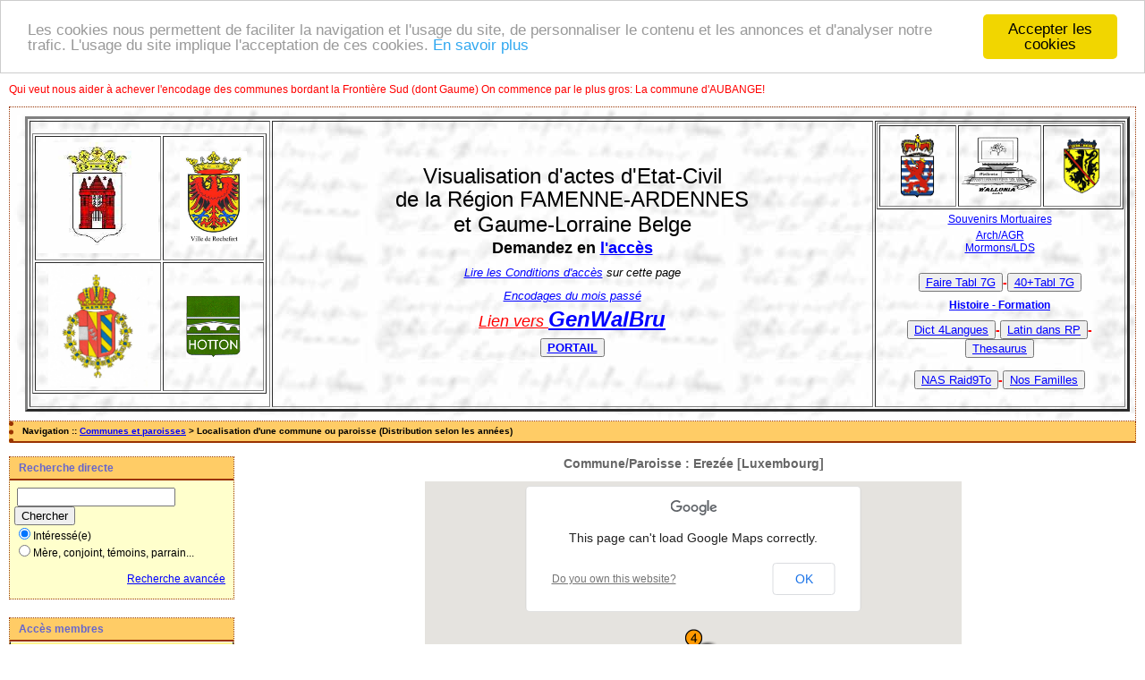

--- FILE ---
content_type: text/html; charset=UTF-8
request_url: http://actes.wallonia-asbl.be/localite.php?id=311
body_size: 5910
content:
<!DOCTYPE html PUBLIC "-//W3C//DTD XHTML 1.0 Transitional//EN" "http://www.w3.org/TR/xhtml1/DTD/xhtml1-transitional.dtd">
<html xmlns="http://www.w3.org/1999/xhtml">
<head>
<link rel="shortcut icon" href="/img/favicon.ico" type="image/x-icon" />
<link rel="stylesheet" href="/_config/actes.css" type="text/css" />
<link rel="stylesheet" href="/_config/actes_print.css" type="text/css"  media="print" />
<script type="text/javascript">
  		window.cookieconsent_options = {
  			"message":"Les cookies nous permettent de faciliter la navigation et l'usage du site, de personnaliser le contenu et les annonces et d'analyser notre trafic. L'usage du site implique l'acceptation de ces cookies.",
  			"dismiss":"Accepter les cookies",
  			"learnMore":"En savoir plus",
  			"link":"http://www.allaboutcookies.org/fr/",
  			"theme":"light-top"};</script><script type="text/javascript" src="/tools/js/cookieconsent.min.js"></script><title>Erezée [Luxembourg]</title>
<meta http-equiv="Content-Type" content="text/html; charset=UTF-8" />
<meta name="expires" content="never" />
<meta name="revisit-after" content="15 days" />
<meta name="robots" content="all, index, follow" />
<meta name="description" content="Actes d'Etat-Civil en lecture directe pour la région Famenne-Ardennes-Condroz, Gaume et lorraine Belge Erezée [Luxembourg]" />
<meta name="keywords" content="généalogie, dépouillement, actes, tables, patronymes, BMS, NMD, commune, paroisse; listes electorales;
Marche en Famenne; Aye, ON, Hargimont, Roy-Lignières-Grimbiémont, Marloie, Hollogne, Champlon Famenne, Waha, Humain, Havrenne

Hotton, Melreux, Hampteau, Marenne, Menil-Favay, Verdenne, Fronville

Florenville, Laiche, Chassepierre, Muno, Fontenoille, Sainte-Cécile, Lacuisine, Martué, Pin, Izel

Rochefort, Jemelle, Han sur Lesse, Eprave, Lessive, Villers sur Lesse, Montgauthier, Laloux, Navaugle, Wavreille, Havrenne, Buissonville, Frandeux, Ave et Auffe
Havelange,Barvaux-Condroz, Flostoy, Jeneffe, Maffe, Méan, Miécret, Porcheresse, Verlée,Chiny,Suxy,Jamoigne,Les Bulles,
Libin, Anloy, Glaireuse, Ortho, Samrée, Laroche, Cielle, Maissin,Ochamps,Redu, Smuid, Transinne, Chéoux, Villance.Rendeux,Beffe,Marcourt,Hodister, Erezée [Luxembourg]" />
<meta name="generator" content="ExpoActes" />
<p style="color:#FF0000">Qui veut nous aider à achever l'encodage des communes bordant la Frontière Sud (dont Gaume) On commence par le plus gros: La commune d'AUBANGE!</p>
<script type='text/javascript' src='http://maps.google.com/maps/api/js?sensor=false'></script><script type="text/javascript" charset="utf-8">
//<![CDATA[
/*************************************************
 * Created with GoogleMapAPI3.0beta
 * Author: Brad Wedell <brad AT mycnl DOT com>
 * Link http://code.google.com/p/phpgooglemapapiv3/
 * Copyright 2010 Brad Wedell
 * Original Author: Monte Ohrt <monte AT ohrt DOT com>
 * Original Copyright 2005-2006 New Digital Group
 * Originial Link http://www.phpinsider.com/php/code/GoogleMapAPI/
 *************************************************/
var markersmap=[];var sidebar_htmlmap='';var marker_htmlmap=[];var to_htmlsmap=[];var from_htmlsmap=[];var iconmap=[];iconmap['httpacteswallonia-asblbeimgpin_eyepng']={};iconmap['httpacteswallonia-asblbeimgpin_eyepng'].image=new google.maps.MarkerImage('http://actes.wallonia-asbl.be/img/pin_eye.png',new google.maps.Size(40,37),new google.maps.Point(0,0),new google.maps.Point(10,35));iconmap['httpacteswallonia-asblbeimgpin_Mpng']={};iconmap['httpacteswallonia-asblbeimgpin_Mpng'].image=new google.maps.MarkerImage('http://actes.wallonia-asbl.be/img/pin_M.png',new google.maps.Size(40,37),new google.maps.Point(0,0),new google.maps.Point(10,35));iconmap['httpacteswallonia-asblbeimgpin_Dpng']={};iconmap['httpacteswallonia-asblbeimgpin_Dpng'].image=new google.maps.MarkerImage('http://actes.wallonia-asbl.be/img/pin_D.png',new google.maps.Size(40,37),new google.maps.Point(0,0),new google.maps.Point(10,35));iconmap['httpacteswallonia-asblbeimgpin_Vpng']={};iconmap['httpacteswallonia-asblbeimgpin_Vpng'].image=new google.maps.MarkerImage('http://actes.wallonia-asbl.be/img/pin_V.png',new google.maps.Size(40,37),new google.maps.Point(0,0),new google.maps.Point(10,35));iconmap['httpacteswallonia-asblbeimgpin_2png']={};iconmap['httpacteswallonia-asblbeimgpin_2png'].image=new google.maps.MarkerImage('http://actes.wallonia-asbl.be/img/pin_2.png',new google.maps.Size(40,37),new google.maps.Point(0,0),new google.maps.Point(10,35));iconmap['httpacteswallonia-asblbeimgpin_3png']={};iconmap['httpacteswallonia-asblbeimgpin_3png'].image=new google.maps.MarkerImage('http://actes.wallonia-asbl.be/img/pin_3.png',new google.maps.Size(40,37),new google.maps.Point(0,0),new google.maps.Point(10,35));iconmap['httpacteswallonia-asblbeimgpin_4png']={};iconmap['httpacteswallonia-asblbeimgpin_4png'].image=new google.maps.MarkerImage('http://actes.wallonia-asbl.be/img/pin_4.png',new google.maps.Size(40,37),new google.maps.Point(0,0),new google.maps.Point(10,35));var mapmap=null;function onLoadmap(){var mapObjmap=document.getElementById("map");if(mapObjmap!='undefined'&&mapObjmap!=null){var mapOptionsmap={zoom:11,mapTypeId:google.maps.MapTypeId.TERRAIN,mapTypeControl:true,mapTypeControlOptions:{style:google.maps.MapTypeControlStyle.DROPDOWN_MENU}};mapOptionsmap.center=new google.maps.LatLng(50.291700,5.558330);mapmap=new google.maps.Map(mapObjmap,mapOptionsmap);var point=new google.maps.LatLng(50.2917,5.55833);markersmap.push(createMarker(mapmap,point,"","",iconmap['httpacteswallonia-asblbeimgpin_4png'].image,'',"sidebar_map",''));}}
function createMarker(map,point,title,html,icon,icon_shadow,sidebar_id,openers){var marker_options={position:point,draggable:false,map:map,title:title};if(icon!=''){marker_options.icon=icon;}
if(icon_shadow!=''){marker_options.icon_shadow=icon_shadow;}
var new_marker=new google.maps.Marker(marker_options);if(html!=''){var infowindow=new google.maps.InfoWindow({content:html});google.maps.event.addListener(new_marker,'click',function(){infowindow.open(map,new_marker);});if(openers!=''&&!isEmpty(openers)){for(var i in openers){var opener=document.getElementById(openers[i]);opener.onclick=function(){infowindow.open(map,new_marker);return false};}}
if(sidebar_id!=''){var sidebar=document.getElementById(sidebar_id);if(sidebar!=null&&sidebar!=undefined&&title!=null&&title!=''){var newlink=document.createElement('a');newlink.onclick=function(){infowindow.open(map,new_marker);return false};newlink.innerHTML=title;sidebar.appendChild(newlink);}}}
return new_marker;}
function isArray(a){return isObject(a)&&a.constructor==Array;}
function isObject(a){return(a&&typeof a=='object')||isFunction(a);}
function isFunction(a){return typeof a=='function';}
function isEmpty(obj){for(var i in obj){return false;}return true;}//]]>
</script>

</head>
<body id="localite"  >
<div id="top" class="entete"><style type="text/css">
<!--
.Style1 {
	font-size: small;
	font-weight: bold;
}
-->
</style>
<div class="bandeau">
   
  <table width="99%" border="3">
  <tr> 
      <td width="22%" height="283"><table width="99%" height="239"  border="1" cellpadding="2" cellspacing="2">
          <tr> 
            <td width="51%" height="133"><img src="http://wallonia-asbl.be/img/mef1.jpg" alt="Ville de Marche en Famenne" width="135"  height="124"></td>
            <td width="49%"><div align="center"><img src="http://wallonia-asbl.be/img/blasrochf1.jpg" alt="Ville de Rochefort" height="104"></div></td>
          </tr>
          <tr> 
            <td height="138"><div align="center"><img src="http://wallonia-asbl.be/img/armes-flo.jpg" alt="Ville de Florenville" height="135"></div></td>
            <td><div align="center"><img src="http://wallonia-asbl.be/img/hott1.gif" alt="Commune de Hotton" width="61" height="70"></div></td>
          </tr>
        </table></td>
    <td width="55%">
		<div align="center">
		<strong><!-- < a href="https://www.wallonia-asbl.be"> Wallonia</a> -->
	<!-- <img src="http://wallonia-asbl.be/img/image002.gif" alt="Wallonia asbl" width="87" height="65"></div> -->
		</strong> 
        <p><font size="5" face="Verdana, Arial, Helvetica, sans-serif">
			Visualisation d'actes  d'Etat-Civil</font></p>
        <p><font size="5" face="Verdana, Arial, Helvetica, sans-serif">de la R&eacute;gion FAMENNE-ARDENNES<br><br>et Gaume-Lorraine Belge</font><br>
            </p>
        <span class="Style1"><font size="4">Demandez en <a href="mailto:genealogie@wallonia-asbl.be">l'acc&egrave;s</a></font></span> 
            <br><br>
        <em><a href="http://wallonia-asbl.be/condis.htm"><font size="2">Lire les Conditions d'acc&egrave;s</font></a><font size="2"> sur cette page</font></em> 
	<p><em><a href="https://geogod.marche.be/EX/exponews.pdf"><font size="2">Encodages du mois passé</em></p>
        <p><em><font color="#FF0000" size="4">Lien vers </font><font color="#FF0000" size="5"><a href="https://felix.marche.be/genwalbru/"><strong>GenWalBru</strong></a></font></em></p>
		<p><font color="#FF0000" size="4"></font><font color="#FF0000" size="5"><button class="favorite styled" type="button"><a href="https://wallonia-asbl.be"><strong>PORTAIL</strong></button></a></font></p>
        </div>
	</td>
    <td width="23%">
	<div align="center">
      <table width="100%" height="97"  border="1" cellpadding="2" cellspacing="2">
        <tr>
          <td width="33%"><div align="center"><img src="http://wallonia-asbl.be/img/pr_lux.gif"  alt="Province du Luxembourg" height="73"></div></td>
           <td width="33%"><div align="center"><img src="http://wallonia-asbl.be/img/image002.gif" alt="Wallonia asbl" width="87" height="65"></div> </td>
		  <td width="33%"><div align="center"><img src="http://wallonia-asbl.be/img/pr_namur.gif"  alt="Province de Namur" height="63"></div></td>
        </tr>
      </table>
      <table width="100%"  border="0" cellspacing="2" cellpadding="2">
        <tr>
          <td><div align="center">
			<a href="http://genelibramont.be/mortuaire">Souvenirs Mortuaires</a></div></td>
        </tr>
      </table> <a href="https://genealogie.arch.be">Arch/AGR</a><br><a href="https://www.familysearch.org/search/collection/2138510">Mormons/LDS</a>
          <!-- <img src="http://wallonia-asbl.be/img/image002.gif" alt="Wallonia asbl" width="87" height="65"> -->
	</div>
        <div align="center">
			<h4>
			
			</p><BR><font color="#FF0000"><button class="favorite styled" type="button"> <a href="https://wallonia-asbl.be/tableau7.htm" >Faire Tabl 7G</a></button>-<button class="favorite styled" type="button"> <a href="https://glib.marche.be/Tabl/index.htm" >40+Tabl 7G</a></button><br>
                </font>
			<p><BR><font color="#FF0000"> <a href="http://genealogie.marche.be/Fmn/Fmn.htm" >Histoire - Formation</a><br>
                </font> 

			</p><BR><font color="#FF0000"><button class="favorite styled" type="button"> <a href="https://wallonia-asbl.be/debut.htm" >Dict 4Langues</a></button>-<font color="#FF0000"><button class="favorite styled" type="button"> <a href="https://genealogie.marche.be/RP_Lat.html" >Latin dans  RP</a></button>-<button class="favorite styled" type="button"> <a href="https://wallonia-asbl.be/theso1.htm" >Thesaurus</a></button><br>
                </font>
			
			</p><BR><font color="#FF0000"><button class="favorite styled" type="button"> <a href="http://wallonia-918.quickconnect.to/" >NAS Raid9To</a></button>-<button class="favorite styled" type="button"> <a href="https://nosfamilles.be/login.php" >Nos Familles</a></button><br>
                </font>
          </h4>
        </div></td>
  </tr>
</table>
</div>

</div>
<div class="navigation">Navigation :: <a href="/index.php">Communes et paroisses</a>
 &gt; Localisation d'une commune ou paroisse (Distribution selon les années)
</div>
<script language="javascript" type="text/javascript" charset="utf-8">window.onload=onLoadmap;</script><div id="col_menu">
<div class="menu_zone">
<div class="menu_titre">Recherche directe</div>
<form class="form_rech" name="recherche" method="post" action="/chercher.php">
&nbsp;<input type="text" name="achercher" />
&nbsp;<input type="submit" name="Submit" value="Chercher" />
<br /><input type="radio" name="zone" value="1" checked="checked" />Intéressé(e) 
<br /><input type="radio" name="zone" value="2" />Mère, conjoint, témoins, parrain...
<input type="hidden" name="direct" value="1" />
<input type="hidden" name="debug" value="" />
<div class="menuTexte" align="right"><dl><dd><a href="/rechavancee.php">Recherche avancée</a>&nbsp; &nbsp;</dd></dl></div></form>
</div>
<div class="menu_zone">
<div class="menu_titre">Accès membres</div>
<div class="menuCorps"><dl>
<dt><a href="/login.php">Connexion</a></dt>
<dt><a href="/acces.php">Conditions d'accès</a></dt>
<dt><a href="/form_contact.php">Contact</a></dt>
</dl></div>
</div>
<div class="pub_menu">
L'accès aux actes est <a href="http://wallonia-asbl.be/condis.htm">réservé</a> aux encodeurs et/ou membres de Wallonia<BR> <a href="http://www.wallonia-asbl.be/adhesion-au-club/">Affiliation</a> à Wallonia<P>Une erreur? signalez-là à <a href="mailto:genealogie@wallonia-asbl.be">genealogie(at)marche.be</a><P>
<a href="http://wallonia-asbl.be/archivage/docuof.htm">Archivage et Encodage</a> des Registres d'Etat-Civil Communaux<P><BR><a href="http://www.supportduweb.com/compteur-global-gratuit-sans-inscription-live-pages-vues-visites.html"><img src="http://services.supportduweb.com/cpt_global/135171-1.png" alt="Compteur Global gratuit sans inscription" /></a><BR><BR>
Les délais de communicabilité ayant été prolongés au 1er Avril 2019, les actes  sont lentement mis en ligne!</p> Si vous avez fait des encodages de paroisses ou de communes de la Province de Luxembourg ou du Sud-Namurois, vous pouvez les publier ici, avec ou sans photos!<p>Nous avons besoin d'encodeurs "NIMEGUE 2/3" pour  les arrondissements d'ARLON et de BASTOGNE! <a href="mailto:hubert.barnich@marche.be">Contactez-nous!</a> , mais aussi pour les autres Communes programmées!...Bien entendu, les participants à l'encodage auront de droit un accès préférentiel à notre Base Expoactes!<P>Notre Sponsor Photos:<P><img src="http://wallonia-asbl.be/planet2.jpg" width="185"></td><p>N°d'asbl: 0460.442.568<BR></div>
</div>
<div id="col_main">
<h2>Commune/Paroisse : Erezée [Luxembourg]</h2><div id="mapzone" align="center"><script type="text/javascript" charset="utf-8">
//<![CDATA[
document.write('<div id="map" style="width: 600px; height: 400px; position:relative;"><\/div>');
//]]>
</script>
<noscript><b>Javascript must be enabled in order to use Google Maps.</b></noscript>
</div><p><a href="/tab_naiss.php/Erez%C3%A9e+%5BLuxembourg%5D">3.166 Naissances/Baptêmes</a><br /></p><p><a href="/tab_mari.php/Erez%C3%A9e+%5BLuxembourg%5D">745 Mariages</a><br /></p><p><a href="/tab_deces.php/Erez%C3%A9e+%5BLuxembourg%5D">2.140 Décès/Sépultures</a><br /></p><p><a href="/tab_bans.php/Erez%C3%A9e+%5BLuxembourg%5D">96 Actes divers</a><br /></p></div><div id="pied_page2" class="pied_page2"><div id="totop2" class="totop2"><p class="totop2"><strong><a href="#top">Top</a></strong> &nbsp; </p></div><div id="texte_pied2" class="texte_pied2"><p class="texte_pied2"><B>Réclamez des Points si le compteur est à moins de 5!</B><BR>Nous avons besoin d'encodeurs sous NIMEGUE ou EXCEL pour  les Communes Gaumaises sur la Semois! <a href="mailto:genealogie@marche.be">Contactez-nous!</a> ,  mais aussi pour les autres Communes programmées!...Bien entendu, les participants à l'encodage auront de droit un accès préférentiel à notre Base Expoactes!<BR>Avertissement :<BR>
Cette base de données est le fruit du travail d'encodage de nos membres bénévoles et de nos partenaires. Comme toute base de données, celle-ci peut contenir des erreurs liées à une mauvaise interprétation des actes par l'encodeur. Wallonia-asbl décline toute responsabilité concernant les dommages, coûts et dépenses, y compris les honoraires légaux, entraînés par l'utilisation des transcriptions/reproductions d'actes contenues dans cette base. Toute signalisation d'erreur est bien entendu la bienvenue.<BR> <a href='https://www.symptoma.fr/fr/info/covid-19#info'>Coronavirus 2019</a> <script type='text/javascript' src='https://www.freevisitorcounters.com/auth.php?id=99b5548095209785094dd118a27a6b7f64c0b752'></script>
<script type="text/javascript" src="https://www.freevisitorcounters.com/en/home/counter/737115/t/6"></script><BR>(depuis 22/8/2020)<BR></p></div><div id="copyright2" class="copyright2"><p class="copyright2"><em><a href="http://expocartes.monrezo.be/">ExpoActes</a></em> version 3.2.4-prod (&copy;<em> 2005-2026, ADSoft)</em></p></div></div></body>
</html>
